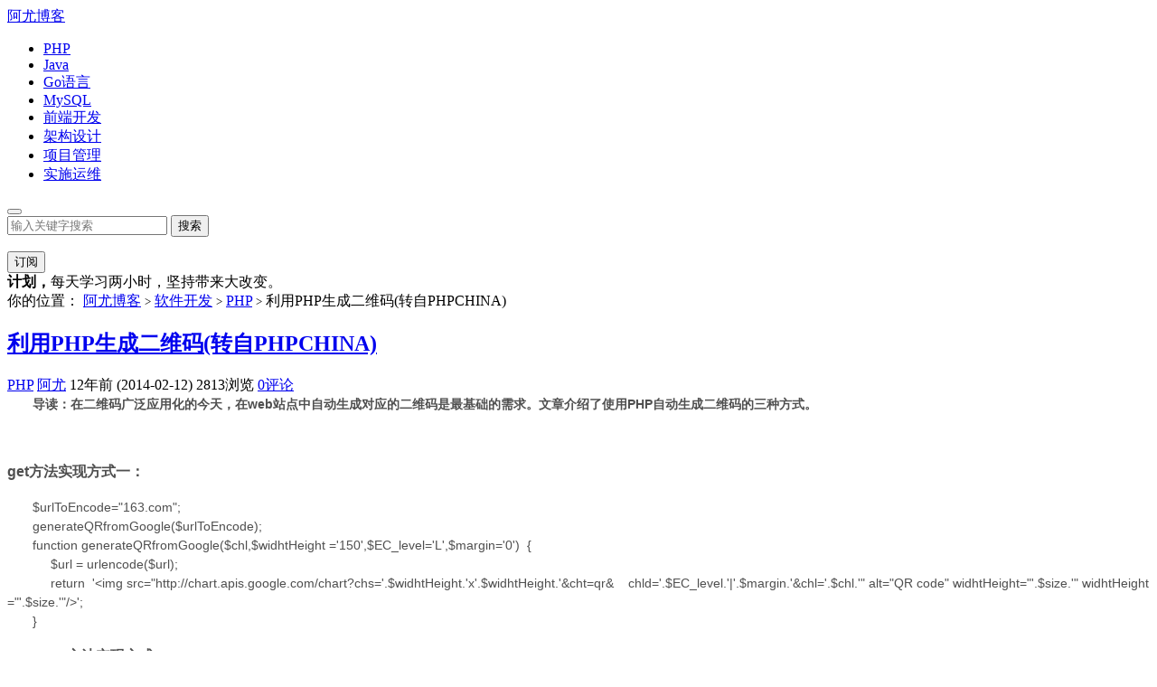

--- FILE ---
content_type: text/html; charset=utf-8
request_url: https://www.cnyou.org/post/173.html
body_size: 7791
content:


<!DOCTYPE HTML>
<html>
<head>
<meta charset="UTF-8">
<meta property="qc:admins" content="032106777762124746375" /> 
<meta name="google-site-verification" content="51_2RT15Zc3NOMx8L8pHYm3iqpCqH73kk6r3lgqNckc" />
<meta http-equiv="X-UA-Compatible" content="IE=edge,chrome=1"/>
<meta name="viewport" content="width=device-width, initial-scale=1.0, user-scalable=0, minimum-scale=1.0, maximum-scale=1.0" />
<meta http-equiv="Cache-Control" content="no-transform" />
<meta http-equiv="Cache-Control" content="no-siteapp" />
<meta name="generator" content="Z-BlogPHP" />
<title>阿尤博客 | 利用PHP生成二维码(转自PHPCHINA)</title>
 <meta name="description" content="">
 <meta name="keywords" content="阿尤,阿尤博客,尤正环,cnyou,youzhenghuan,PHP开发,Web前端,MySQL查询优化,Java开发,Golang,Go语言,架构设计,用户体验">
<script>
window._deel = {
name: "阿尤博客-利用PHP生成二维码(转自PHPCHINA)",
url: 'https://www.cnyou.org/zb_users/theme/NBlue/style',
rss: 'https://www.cnyou.org/feed.php',
maillist: 'on',
maillistCode: '81415036e04e626074eaa1689dec8b2548f846a639022bfc',
commenton: 1,
roll: [2,3],
}
</script>
<link rel='stylesheet' id='style-css'  href='https://www.cnyou.org/zb_users/theme/NBlue/style/style.css' type='text/css' media='all' />
	<script src="https://www.cnyou.org/zb_system/script/jquery-2.2.4.min.js" type="text/javascript"></script>
<script src="https://www.cnyou.org/zb_system/script/zblogphp.js" type="text/javascript"></script>
<script type="text/javascript" src="https://www.cnyou.org/zb_users/theme/NBlue/script/c_html_js_add.php?type=article&id=173"></script>
<script type="text/javascript" src="https://www.cnyou.org/zb_users/theme/NBlue/script/common.js"></script>
<!--[if lt IE 9]><script src="https://www.cnyou.org/zb_users/theme/NBlue/script/html5.js"></script><![endif]-->
<link rel="stylesheet" href="https://www.cnyou.org/zb_users/plugin/Nobird_Tags/style.css" type="text/css" />
</head>


<body>
<!--导航条 下拉菜单等-->
<div class="navbar-wrap">
	<div class="navbar">
		<div class="logo"><a title="阿尤博客--记录一个程序员技术成长经历" href="https://www.cnyou.org/">阿尤博客</a></div>
		<ul class="nav">

		<li id="navbar-category-24"><a href="https://www.cnyou.org/category-24.html">PHP</a></li><li id="navbar-category-30"><a href="https://www.cnyou.org/category-30.html">Java</a></li><li id="navbar-category-44"><a href="https://www.cnyou.org/category-44.html">Go语言</a></li><li id="navbar-category-33"><a href="https://www.cnyou.org/category-33.html">MySQL</a></li><li id="navbar-category-27"><a href="https://www.cnyou.org/category-27.html">前端开发</a></li><li id="navbar-category-32"><a href="https://www.cnyou.org/category-32.html">架构设计</a></li><li id="navbar-category-52"><a href="https://www.cnyou.org/category-52.html">项目管理</a></li><li id="navbar-category-53"><a href="https://www.cnyou.org/category-53.html">实施运维</a></li>		</ul><div class="screen-mini"><button class="btn btn-inverse screen-nav" data-type="screen-nav"><i class="icon-tasks icon-white"></i></button></div>
<div class="menu pull-right">
	

	<form class="dropdown search-form" method="post" action="https://www.cnyou.org/zb_system/cmd.php?act=search">
<input type="text" placeholder="输入关键字搜索" name="q" class="search-input">
<input type="submit" value="搜索" class="btn btn-success search-submit">	<ul class="dropdown-menu search-suggest"></ul>
</form>


<div class="btn-group pull-left">
	<button data-target="#feed" data-toggle="modal" class="btn btn-primary">订阅</button>
	</div>
</div>
</div>
</div>
<!-- 最新消息 后台管理等按钮 -->
<header class="header">
<div class="speedbar">
<div class="pull-right">

<div class="hidecache">

</div>

</div>
	<div class="toptip">
	<strong class="text-success">计划，</strong>每天学习两小时，坚持带来大改变。	</div>
</div>
</header>
<section class="container">

<div class="content-wrap">
<div class="content">
    
    
	<div class="breadcrumbs">你的位置：
	<a href="https://www.cnyou.org/">阿尤博客</a> <small>&gt;</small> 
	<a href="https://www.cnyou.org/category-15.html" title="查看软件开发中的全部文章">软件开发</a> <small>&gt;</small> 
    <a href="https://www.cnyou.org/category-24.html" title="查看PHP中的全部文章">PHP</a> <small>&gt;</small> 
    	
	
	
	<span class="muted">利用PHP生成二维码(转自PHPCHINA)</span></div>
	
	
	
		<header class="article-header">
			<h1 class="article-title"><a href="https://www.cnyou.org/post/173.html">利用PHP生成二维码(转自PHPCHINA)</a></h1>
			<div class="meta">
				<span class="muted"><a href="https://www.cnyou.org/category-24.html"><i class="icon-list-alt icon12"></i> PHP</a></span>		
				<span class="muted"><i class="icon-user icon12"></i> <a href="https://www.cnyou.org/author-1.html">阿尤</a></span>
				<time class="muted"><i class="ico icon-time icon12"></i> 12年前 (2014-02-12)</time>
				<span class="muted"><i class="ico icon-eye-open icon12"></i> 2813浏览</span>
				<span class="muted"><i class="icon-comment icon12"></i> <a href="#respond">0评论</a></span>
			</div>
		</header>
				<div class="banner banner-your"><script type="text/javascript">
     document.write('<a style="display:none!important" id="tanx-a-mm_16789289_7664426_25894411"></a>');
     tanx_s = document.createElement("script");
     tanx_s.type = "text/javascript";
     tanx_s.charset = "gbk";
     tanx_s.id = "tanx-s-mm_16789289_7664426_25894411";
     tanx_s.async = true;
     tanx_s.src = "//p.tanx.com/ex?i=mm_16789289_7664426_25894411";
     tanx_h = document.getElementsByTagName("head")[0];
     if(tanx_h)tanx_h.insertBefore(tanx_s,tanx_h.firstChild);
</script>
</div>		<article class="article-content">

<blockquote style="word-wrap: break-word; word-break: break-all; padding: 0px; margin: 0px; color: rgb(51, 51, 51); font-family: 宋体, serif; font-size: 12px; line-height: 21.600000381469727px; white-space: normal; background-color: rgb(255, 255, 255);"><p style="word-wrap: break-word; word-break: break-all; padding: 0px; margin-top: 0px; margin-bottom: 0px; color: rgb(79, 79, 79); font-size: 14px; text-indent: 2em;"><span style="word-wrap: break-word; word-break: break-all; padding: 0px; margin: 0px;"><strong style="word-wrap: break-word; word-break: break-all; padding: 0px; margin: 0px;"><span style="word-wrap: break-word; word-break: break-all; padding: 0px; margin: 0px; font-family: arial, helvetica, sans-serif;">导读：在二维码广泛应用化的今天，在web站点中自动生成对应的二维码是最基础的需求。文章介绍了使用PHP自动生成二维码的三种方式。</span></strong></span></p></blockquote><p style="word-wrap: break-word; word-break: break-all; padding: 0px; margin-top: 0px; margin-bottom: 0px; color: rgb(79, 79, 79); text-indent: 2em; font-family: 宋体, serif; white-space: normal; background-color: rgb(255, 255, 255);"><br style="word-wrap: break-word; word-break: break-all; padding: 0px; margin: 0px;"/><br style="word-wrap: break-word; word-break: break-all; padding: 0px; margin: 0px;"/><br style="word-wrap: break-word; word-break: break-all; padding: 0px; margin: 0px;"/><strong style="word-wrap: break-word; word-break: break-all; padding: 0px; margin: 0px;"><span style="word-wrap: break-word; word-break: break-all; padding: 0px; margin: 0px; font-family: arial, helvetica, sans-serif;"><span style="word-wrap: break-word; word-break: break-all; padding: 0px; margin: 0px;">get方法实现方式一：</span></span></strong></p><p style="word-wrap: break-word; word-break: break-all; padding: 0px; margin-top: 0px; margin-bottom: 0px; color: rgb(79, 79, 79); text-indent: 2em; font-family: 宋体, serif; white-space: normal; background-color: rgb(255, 255, 255);">&nbsp;</p><blockquote style="word-wrap: break-word; word-break: break-all; padding: 0px; margin: 0px; color: rgb(51, 51, 51); font-family: 宋体, serif; font-size: 12px; line-height: 21.600000381469727px; white-space: normal; background-color: rgb(255, 255, 255);"><p style="word-wrap: break-word; word-break: break-all; padding: 0px; margin-top: 0px; margin-bottom: 0px; color: rgb(79, 79, 79); font-size: 14px; text-indent: 2em;"><span style="word-wrap: break-word; word-break: break-all; padding: 0px; margin: 0px; font-family: arial, helvetica, sans-serif;"><span style="word-wrap: break-word; word-break: break-all; padding: 0px; margin: 0px;">$urlToEncode=&quot;163.com&quot;; &nbsp;<wbr style="word-wrap: break-word; word-break: break-all; padding: 0px; margin: 0px;"/></span></span></p><p style="word-wrap: break-word; word-break: break-all; padding: 0px; margin-top: 0px; margin-bottom: 0px; color: rgb(79, 79, 79); font-size: 14px; text-indent: 2em;"><span style="word-wrap: break-word; word-break: break-all; padding: 0px; margin: 0px; font-family: arial, helvetica, sans-serif;"><span style="word-wrap: break-word; word-break: break-all; padding: 0px; margin: 0px;">generateQRfromGoogle($urlToEncode); &nbsp;<wbr style="word-wrap: break-word; word-break: break-all; padding: 0px; margin: 0px;"/></span></span></p><p style="word-wrap: break-word; word-break: break-all; padding: 0px; margin-top: 0px; margin-bottom: 0px; color: rgb(79, 79, 79); font-size: 14px; text-indent: 2em;"><span style="word-wrap: break-word; word-break: break-all; padding: 0px; margin: 0px; font-family: arial, helvetica, sans-serif;"><span style="word-wrap: break-word; word-break: break-all; padding: 0px; margin: 0px;">function generateQRfromGoogle($chl,$widhtHeight =&#39;150&#39;,$EC_level=&#39;L&#39;,$margin=&#39;0&#39;) &nbsp;<wbr style="word-wrap: break-word; word-break: break-all; padding: 0px; margin: 0px;"/>{ &nbsp;<wbr style="word-wrap: break-word; word-break: break-all; padding: 0px; margin: 0px;"/></span></span></p><p style="word-wrap: break-word; word-break: break-all; padding: 0px; margin-top: 0px; margin-bottom: 0px; color: rgb(79, 79, 79); font-size: 14px; text-indent: 2em;"><span style="word-wrap: break-word; word-break: break-all; padding: 0px; margin: 0px; font-family: arial, helvetica, sans-serif;"><span style="word-wrap: break-word; word-break: break-all; padding: 0px; margin: 0px;">&nbsp;<wbr style="word-wrap: break-word; word-break: break-all; padding: 0px; margin: 0px;"/>&nbsp;&nbsp;<wbr style="word-wrap: break-word; word-break: break-all; padding: 0px; margin: 0px;"/>&nbsp;&nbsp;<wbr style="word-wrap: break-word; word-break: break-all; padding: 0px; margin: 0px;"/>$url = urlencode($url); &nbsp;<wbr style="word-wrap: break-word; word-break: break-all; padding: 0px; margin: 0px;"/></span></span></p><p style="word-wrap: break-word; word-break: break-all; padding: 0px; margin-top: 0px; margin-bottom: 0px; color: rgb(79, 79, 79); font-size: 14px; text-indent: 2em;"><span style="word-wrap: break-word; word-break: break-all; padding: 0px; margin: 0px; font-family: arial, helvetica, sans-serif;"><span style="word-wrap: break-word; word-break: break-all; padding: 0px; margin: 0px;">&nbsp;<wbr style="word-wrap: break-word; word-break: break-all; padding: 0px; margin: 0px;"/>&nbsp;&nbsp;<wbr style="word-wrap: break-word; word-break: break-all; padding: 0px; margin: 0px;"/>&nbsp;&nbsp;<wbr style="word-wrap: break-word; word-break: break-all; padding: 0px; margin: 0px;"/>return &nbsp;<wbr style="word-wrap: break-word; word-break: break-all; padding: 0px; margin: 0px;"/>&#39;&lt;img src=&quot;http://chart.apis.google.com/chart?chs=&#39;.$widhtHeight.&#39;x&#39;.$widhtHeight.&#39;&amp;cht=qr&amp; &nbsp;<wbr style="word-wrap: break-word; word-break: break-all; padding: 0px; margin: 0px;"/>&nbsp;&nbsp;<wbr style="word-wrap: break-word; word-break: break-all; padding: 0px; margin: 0px;"/>chld=&#39;.$EC_level.&#39;|&#39;.$margin.&#39;&amp;chl=&#39;.$chl.&#39;&quot; alt=&quot;QR code&quot; widhtHeight=&quot;&#39;.$size.&#39;&quot; widhtHeight=&quot;&#39;.$size.&#39;&quot;/&gt;&#39;; &nbsp;<wbr style="word-wrap: break-word; word-break: break-all; padding: 0px; margin: 0px;"/></span></span></p><p style="word-wrap: break-word; word-break: break-all; padding: 0px; margin-top: 0px; margin-bottom: 0px; color: rgb(79, 79, 79); font-size: 14px; text-indent: 2em;"><span style="word-wrap: break-word; word-break: break-all; padding: 0px; margin: 0px; font-family: arial, helvetica, sans-serif;"><span style="word-wrap: break-word; word-break: break-all; padding: 0px; margin: 0px;">} &nbsp;<wbr style="word-wrap: break-word; word-break: break-all; padding: 0px; margin: 0px;"/></span></span></p></blockquote><p style="word-wrap: break-word; word-break: break-all; padding: 0px; margin-top: 0px; margin-bottom: 0px; color: rgb(79, 79, 79); text-indent: 2em; font-family: 宋体, serif; white-space: normal; background-color: rgb(255, 255, 255);">&nbsp;</p><p style="word-wrap: break-word; word-break: break-all; padding: 0px; margin-top: 0px; margin-bottom: 0px; color: rgb(79, 79, 79); text-indent: 2em; font-family: 宋体, serif; white-space: normal; background-color: rgb(255, 255, 255);"><strong style="word-wrap: break-word; word-break: break-all; padding: 0px; margin: 0px;"><span style="word-wrap: break-word; word-break: break-all; padding: 0px; margin: 0px; font-family: arial, helvetica, sans-serif;"><span style="word-wrap: break-word; word-break: break-all; padding: 0px; margin: 0px;">post方法实现方式:</span></span></strong></p><blockquote style="word-wrap: break-word; word-break: break-all; padding: 0px; margin: 0px; color: rgb(51, 51, 51); font-family: 宋体, serif; font-size: 12px; line-height: 21.600000381469727px; white-space: normal; background-color: rgb(255, 255, 255);"><p style="word-wrap: break-word; word-break: break-all; padding: 0px; margin-top: 0px; margin-bottom: 0px; color: rgb(79, 79, 79); font-size: 14px; text-indent: 2em;"><span style="word-wrap: break-word; word-break: break-all; padding: 0px; margin: 0px; font-family: arial, helvetica, sans-serif;"><span style="word-wrap: break-word; word-break: break-all; padding: 0px; margin: 0px;">$width = 300; &nbsp;<wbr style="word-wrap: break-word; word-break: break-all; padding: 0px; margin: 0px;"/></span></span></p><p style="word-wrap: break-word; word-break: break-all; padding: 0px; margin-top: 0px; margin-bottom: 0px; color: rgb(79, 79, 79); font-size: 14px; text-indent: 2em;"><span style="word-wrap: break-word; word-break: break-all; padding: 0px; margin: 0px; font-family: arial, helvetica, sans-serif;"><span style="word-wrap: break-word; word-break: break-all; padding: 0px; margin: 0px;">$height = 300; &nbsp;<wbr style="word-wrap: break-word; word-break: break-all; padding: 0px; margin: 0px;"/></span></span></p><p style="word-wrap: break-word; word-break: break-all; padding: 0px; margin-top: 0px; margin-bottom: 0px; color: rgb(79, 79, 79); font-size: 14px; text-indent: 2em;"><span style="word-wrap: break-word; word-break: break-all; padding: 0px; margin: 0px; font-family: arial, helvetica, sans-serif;"><span style="word-wrap: break-word; word-break: break-all; padding: 0px; margin: 0px;">$string = &quot;163.com&quot;; &nbsp;<wbr style="word-wrap: break-word; word-break: break-all; padding: 0px; margin: 0px;"/></span></span></p><p style="word-wrap: break-word; word-break: break-all; padding: 0px; margin-top: 0px; margin-bottom: 0px; color: rgb(79, 79, 79); font-size: 14px; text-indent: 2em;"><span style="word-wrap: break-word; word-break: break-all; padding: 0px; margin: 0px; font-family: arial, helvetica, sans-serif;"><span style="word-wrap: break-word; word-break: break-all; padding: 0px; margin: 0px;">function qrcode($width,$height,$string) &nbsp;<wbr style="word-wrap: break-word; word-break: break-all; padding: 0px; margin: 0px;"/></span></span></p><p style="word-wrap: break-word; word-break: break-all; padding: 0px; margin-top: 0px; margin-bottom: 0px; color: rgb(79, 79, 79); font-size: 14px; text-indent: 2em;"><span style="word-wrap: break-word; word-break: break-all; padding: 0px; margin: 0px; font-family: arial, helvetica, sans-serif;"><span style="word-wrap: break-word; word-break: break-all; padding: 0px; margin: 0px;">{ &nbsp;<wbr style="word-wrap: break-word; word-break: break-all; padding: 0px; margin: 0px;"/></span></span></p><p style="word-wrap: break-word; word-break: break-all; padding: 0px; margin-top: 0px; margin-bottom: 0px; color: rgb(79, 79, 79); font-size: 14px; text-indent: 2em;"><span style="word-wrap: break-word; word-break: break-all; padding: 0px; margin: 0px; font-family: arial, helvetica, sans-serif;"><span style="word-wrap: break-word; word-break: break-all; padding: 0px; margin: 0px;">&nbsp;<wbr style="word-wrap: break-word; word-break: break-all; padding: 0px; margin: 0px;"/>&nbsp;&nbsp;<wbr style="word-wrap: break-word; word-break: break-all; padding: 0px; margin: 0px;"/>&nbsp;$post_data = array(); &nbsp;<wbr style="word-wrap: break-word; word-break: break-all; padding: 0px; margin: 0px;"/></span></span></p><p style="word-wrap: break-word; word-break: break-all; padding: 0px; margin-top: 0px; margin-bottom: 0px; color: rgb(79, 79, 79); font-size: 14px; text-indent: 2em;"><span style="word-wrap: break-word; word-break: break-all; padding: 0px; margin: 0px; font-family: arial, helvetica, sans-serif;"><span style="word-wrap: break-word; word-break: break-all; padding: 0px; margin: 0px;">&nbsp;<wbr style="word-wrap: break-word; word-break: break-all; padding: 0px; margin: 0px;"/>&nbsp;&nbsp;<wbr style="word-wrap: break-word; word-break: break-all; padding: 0px; margin: 0px;"/>&nbsp;$post_data[&#39;cht&#39;] = &#39;qr&#39;; &nbsp;<wbr style="word-wrap: break-word; word-break: break-all; padding: 0px; margin: 0px;"/></span></span></p><p style="word-wrap: break-word; word-break: break-all; padding: 0px; margin-top: 0px; margin-bottom: 0px; color: rgb(79, 79, 79); font-size: 14px; text-indent: 2em;"><span style="word-wrap: break-word; word-break: break-all; padding: 0px; margin: 0px; font-family: arial, helvetica, sans-serif;"><span style="word-wrap: break-word; word-break: break-all; padding: 0px; margin: 0px;">&nbsp;<wbr style="word-wrap: break-word; word-break: break-all; padding: 0px; margin: 0px;"/>&nbsp;&nbsp;<wbr style="word-wrap: break-word; word-break: break-all; padding: 0px; margin: 0px;"/>&nbsp;$post_data[&#39;chs&#39;] = $width.&quot;x&quot;.$height; &nbsp;<wbr style="word-wrap: break-word; word-break: break-all; padding: 0px; margin: 0px;"/></span></span></p><p style="word-wrap: break-word; word-break: break-all; padding: 0px; margin-top: 0px; margin-bottom: 0px; color: rgb(79, 79, 79); font-size: 14px; text-indent: 2em;"><span style="word-wrap: break-word; word-break: break-all; padding: 0px; margin: 0px; font-family: arial, helvetica, sans-serif;"><span style="word-wrap: break-word; word-break: break-all; padding: 0px; margin: 0px;">&nbsp;<wbr style="word-wrap: break-word; word-break: break-all; padding: 0px; margin: 0px;"/>&nbsp;&nbsp;<wbr style="word-wrap: break-word; word-break: break-all; padding: 0px; margin: 0px;"/>&nbsp;$post_data[&#39;chl&#39;] = $string; &nbsp;<wbr style="word-wrap: break-word; word-break: break-all; padding: 0px; margin: 0px;"/></span></span></p><p style="word-wrap: break-word; word-break: break-all; padding: 0px; margin-top: 0px; margin-bottom: 0px; color: rgb(79, 79, 79); font-size: 14px; text-indent: 2em;"><span style="word-wrap: break-word; word-break: break-all; padding: 0px; margin: 0px; font-family: arial, helvetica, sans-serif;"><span style="word-wrap: break-word; word-break: break-all; padding: 0px; margin: 0px;">&nbsp;<wbr style="word-wrap: break-word; word-break: break-all; padding: 0px; margin: 0px;"/>&nbsp;&nbsp;<wbr style="word-wrap: break-word; word-break: break-all; padding: 0px; margin: 0px;"/>&nbsp;$post_data[&#39;choe&#39;] = &quot;UTF-8&quot;; &nbsp;<wbr style="word-wrap: break-word; word-break: break-all; padding: 0px; margin: 0px;"/></span></span></p><p style="word-wrap: break-word; word-break: break-all; padding: 0px; margin-top: 0px; margin-bottom: 0px; color: rgb(79, 79, 79); font-size: 14px; text-indent: 2em;"><span style="word-wrap: break-word; word-break: break-all; padding: 0px; margin: 0px; font-family: arial, helvetica, sans-serif;"><span style="word-wrap: break-word; word-break: break-all; padding: 0px; margin: 0px;">&nbsp;<wbr style="word-wrap: break-word; word-break: break-all; padding: 0px; margin: 0px;"/>&nbsp;&nbsp;<wbr style="word-wrap: break-word; word-break: break-all; padding: 0px; margin: 0px;"/>&nbsp;$url = &quot;http://chart.apis.google.com/chart&quot;; &nbsp;<wbr style="word-wrap: break-word; word-break: break-all; padding: 0px; margin: 0px;"/></span></span></p><p style="word-wrap: break-word; word-break: break-all; padding: 0px; margin-top: 0px; margin-bottom: 0px; color: rgb(79, 79, 79); font-size: 14px; text-indent: 2em;"><span style="word-wrap: break-word; word-break: break-all; padding: 0px; margin: 0px; font-family: arial, helvetica, sans-serif;"><span style="word-wrap: break-word; word-break: break-all; padding: 0px; margin: 0px;">&nbsp;<wbr style="word-wrap: break-word; word-break: break-all; padding: 0px; margin: 0px;"/>&nbsp;&nbsp;<wbr style="word-wrap: break-word; word-break: break-all; padding: 0px; margin: 0px;"/>&nbsp;$data_Array = array(); &nbsp;<wbr style="word-wrap: break-word; word-break: break-all; padding: 0px; margin: 0px;"/></span></span></p><p style="word-wrap: break-word; word-break: break-all; padding: 0px; margin-top: 0px; margin-bottom: 0px; color: rgb(79, 79, 79); font-size: 14px; text-indent: 2em;"><span style="word-wrap: break-word; word-break: break-all; padding: 0px; margin: 0px; font-family: arial, helvetica, sans-serif;"><span style="word-wrap: break-word; word-break: break-all; padding: 0px; margin: 0px;">&nbsp;<wbr style="word-wrap: break-word; word-break: break-all; padding: 0px; margin: 0px;"/>&nbsp;&nbsp;<wbr style="word-wrap: break-word; word-break: break-all; padding: 0px; margin: 0px;"/>&nbsp;foreach($post_data as $key =&gt; $value) &nbsp;<wbr style="word-wrap: break-word; word-break: break-all; padding: 0px; margin: 0px;"/></span></span></p><p style="word-wrap: break-word; word-break: break-all; padding: 0px; margin-top: 0px; margin-bottom: 0px; color: rgb(79, 79, 79); font-size: 14px; text-indent: 2em;"><span style="word-wrap: break-word; word-break: break-all; padding: 0px; margin: 0px; font-family: arial, helvetica, sans-serif;"><span style="word-wrap: break-word; word-break: break-all; padding: 0px; margin: 0px;">&nbsp;<wbr style="word-wrap: break-word; word-break: break-all; padding: 0px; margin: 0px;"/>&nbsp;&nbsp;<wbr style="word-wrap: break-word; word-break: break-all; padding: 0px; margin: 0px;"/>&nbsp;{ &nbsp;<wbr style="word-wrap: break-word; word-break: break-all; padding: 0px; margin: 0px;"/></span></span></p><p style="word-wrap: break-word; word-break: break-all; padding: 0px; margin-top: 0px; margin-bottom: 0px; color: rgb(79, 79, 79); font-size: 14px; text-indent: 2em;"><span style="word-wrap: break-word; word-break: break-all; padding: 0px; margin: 0px; font-family: arial, helvetica, sans-serif;"><span style="word-wrap: break-word; word-break: break-all; padding: 0px; margin: 0px;">&nbsp;<wbr style="word-wrap: break-word; word-break: break-all; padding: 0px; margin: 0px;"/>&nbsp;&nbsp;<wbr style="word-wrap: break-word; word-break: break-all; padding: 0px; margin: 0px;"/>&nbsp;&nbsp;<wbr style="word-wrap: break-word; word-break: break-all; padding: 0px; margin: 0px;"/>&nbsp;&nbsp;<wbr style="word-wrap: break-word; word-break: break-all; padding: 0px; margin: 0px;"/>&nbsp;$data_Array[] = $key.&#39;=&#39;.$value; &nbsp;<wbr style="word-wrap: break-word; word-break: break-all; padding: 0px; margin: 0px;"/></span></span></p><p style="word-wrap: break-word; word-break: break-all; padding: 0px; margin-top: 0px; margin-bottom: 0px; color: rgb(79, 79, 79); font-size: 14px; text-indent: 2em;"><span style="word-wrap: break-word; word-break: break-all; padding: 0px; margin: 0px; font-family: arial, helvetica, sans-serif;"><span style="word-wrap: break-word; word-break: break-all; padding: 0px; margin: 0px;">&nbsp;<wbr style="word-wrap: break-word; word-break: break-all; padding: 0px; margin: 0px;"/>&nbsp;&nbsp;<wbr style="word-wrap: break-word; word-break: break-all; padding: 0px; margin: 0px;"/>&nbsp;} &nbsp;<wbr style="word-wrap: break-word; word-break: break-all; padding: 0px; margin: 0px;"/></span></span></p><p style="word-wrap: break-word; word-break: break-all; padding: 0px; margin-top: 0px; margin-bottom: 0px; color: rgb(79, 79, 79); font-size: 14px; text-indent: 2em;"><span style="word-wrap: break-word; word-break: break-all; padding: 0px; margin: 0px; font-family: arial, helvetica, sans-serif;"><span style="word-wrap: break-word; word-break: break-all; padding: 0px; margin: 0px;">&nbsp;<wbr style="word-wrap: break-word; word-break: break-all; padding: 0px; margin: 0px;"/>&nbsp;&nbsp;<wbr style="word-wrap: break-word; word-break: break-all; padding: 0px; margin: 0px;"/>&nbsp;$data = implode(&quot;&amp;&quot;,$data_Array); &nbsp;<wbr style="word-wrap: break-word; word-break: break-all; padding: 0px; margin: 0px;"/></span></span></p><p style="word-wrap: break-word; word-break: break-all; padding: 0px; margin-top: 0px; margin-bottom: 0px; color: rgb(79, 79, 79); font-size: 14px; text-indent: 2em;"><span style="word-wrap: break-word; word-break: break-all; padding: 0px; margin: 0px; font-family: arial, helvetica, sans-serif;"><span style="word-wrap: break-word; word-break: break-all; padding: 0px; margin: 0px;">&nbsp;<wbr style="word-wrap: break-word; word-break: break-all; padding: 0px; margin: 0px;"/>&nbsp;&nbsp;<wbr style="word-wrap: break-word; word-break: break-all; padding: 0px; margin: 0px;"/>&nbsp;//echo $data; &nbsp;<wbr style="word-wrap: break-word; word-break: break-all; padding: 0px; margin: 0px;"/></span></span></p><p style="word-wrap: break-word; word-break: break-all; padding: 0px; margin-top: 0px; margin-bottom: 0px; color: rgb(79, 79, 79); font-size: 14px; text-indent: 2em;"><span style="word-wrap: break-word; word-break: break-all; padding: 0px; margin: 0px; font-family: arial, helvetica, sans-serif;"><span style="word-wrap: break-word; word-break: break-all; padding: 0px; margin: 0px;">&nbsp;<wbr style="word-wrap: break-word; word-break: break-all; padding: 0px; margin: 0px;"/>&nbsp;&nbsp;<wbr style="word-wrap: break-word; word-break: break-all; padding: 0px; margin: 0px;"/>&nbsp;$ch = curl_init(); &nbsp;<wbr style="word-wrap: break-word; word-break: break-all; padding: 0px; margin: 0px;"/></span></span></p><p style="word-wrap: break-word; word-break: break-all; padding: 0px; margin-top: 0px; margin-bottom: 0px; color: rgb(79, 79, 79); font-size: 14px; text-indent: 2em;"><span style="word-wrap: break-word; word-break: break-all; padding: 0px; margin: 0px; font-family: arial, helvetica, sans-serif;"><span style="word-wrap: break-word; word-break: break-all; padding: 0px; margin: 0px;">&nbsp;<wbr style="word-wrap: break-word; word-break: break-all; padding: 0px; margin: 0px;"/>&nbsp;&nbsp;<wbr style="word-wrap: break-word; word-break: break-all; padding: 0px; margin: 0px;"/>&nbsp;curl_setopt($ch, CURLOPT_POST, 1); &nbsp;<wbr style="word-wrap: break-word; word-break: break-all; padding: 0px; margin: 0px;"/></span></span></p><p style="word-wrap: break-word; word-break: break-all; padding: 0px; margin-top: 0px; margin-bottom: 0px; color: rgb(79, 79, 79); font-size: 14px; text-indent: 2em;"><span style="word-wrap: break-word; word-break: break-all; padding: 0px; margin: 0px; font-family: arial, helvetica, sans-serif;"><span style="word-wrap: break-word; word-break: break-all; padding: 0px; margin: 0px;">&nbsp;<wbr style="word-wrap: break-word; word-break: break-all; padding: 0px; margin: 0px;"/>&nbsp;&nbsp;<wbr style="word-wrap: break-word; word-break: break-all; padding: 0px; margin: 0px;"/>&nbsp;curl_setopt($ch, CURLOPT_HEADER, 0); &nbsp;<wbr style="word-wrap: break-word; word-break: break-all; padding: 0px; margin: 0px;"/></span></span></p><p style="word-wrap: break-word; word-break: break-all; padding: 0px; margin-top: 0px; margin-bottom: 0px; color: rgb(79, 79, 79); font-size: 14px; text-indent: 2em;"><span style="word-wrap: break-word; word-break: break-all; padding: 0px; margin: 0px; font-family: arial, helvetica, sans-serif;"><span style="word-wrap: break-word; word-break: break-all; padding: 0px; margin: 0px;">&nbsp;<wbr style="word-wrap: break-word; word-break: break-all; padding: 0px; margin: 0px;"/>&nbsp;&nbsp;<wbr style="word-wrap: break-word; word-break: break-all; padding: 0px; margin: 0px;"/>&nbsp;curl_setopt($ch, CURLOPT_URL, $url); &nbsp;<wbr style="word-wrap: break-word; word-break: break-all; padding: 0px; margin: 0px;"/>&nbsp;&nbsp;<wbr style="word-wrap: break-word; word-break: break-all; padding: 0px; margin: 0px;"/>&nbsp;&nbsp;<wbr style="word-wrap: break-word; word-break: break-all; padding: 0px; margin: 0px;"/></span></span></p><p style="word-wrap: break-word; word-break: break-all; padding: 0px; margin-top: 0px; margin-bottom: 0px; color: rgb(79, 79, 79); font-size: 14px; text-indent: 2em;"><span style="word-wrap: break-word; word-break: break-all; padding: 0px; margin: 0px; font-family: arial, helvetica, sans-serif;"><span style="word-wrap: break-word; word-break: break-all; padding: 0px; margin: 0px;">&nbsp;<wbr style="word-wrap: break-word; word-break: break-all; padding: 0px; margin: 0px;"/>&nbsp;&nbsp;<wbr style="word-wrap: break-word; word-break: break-all; padding: 0px; margin: 0px;"/>&nbsp;curl_setopt($ch, CURLOPT_POSTFIELDS,$data); &nbsp;<wbr style="word-wrap: break-word; word-break: break-all; padding: 0px; margin: 0px;"/></span></span></p><p style="word-wrap: break-word; word-break: break-all; padding: 0px; margin-top: 0px; margin-bottom: 0px; color: rgb(79, 79, 79); font-size: 14px; text-indent: 2em;"><span style="word-wrap: break-word; word-break: break-all; padding: 0px; margin: 0px; font-family: arial, helvetica, sans-serif;"><span style="word-wrap: break-word; word-break: break-all; padding: 0px; margin: 0px;">&nbsp;<wbr style="word-wrap: break-word; word-break: break-all; padding: 0px; margin: 0px;"/>&nbsp;&nbsp;<wbr style="word-wrap: break-word; word-break: break-all; padding: 0px; margin: 0px;"/>&nbsp;curl_setopt($ch, CURLOPT_RETURNTRANSFER, 1); &nbsp;<wbr style="word-wrap: break-word; word-break: break-all; padding: 0px; margin: 0px;"/></span></span></p><p style="word-wrap: break-word; word-break: break-all; padding: 0px; margin-top: 0px; margin-bottom: 0px; color: rgb(79, 79, 79); font-size: 14px; text-indent: 2em;"><span style="word-wrap: break-word; word-break: break-all; padding: 0px; margin: 0px; font-family: arial, helvetica, sans-serif;"><span style="word-wrap: break-word; word-break: break-all; padding: 0px; margin: 0px;">&nbsp;<wbr style="word-wrap: break-word; word-break: break-all; padding: 0px; margin: 0px;"/>&nbsp;&nbsp;<wbr style="word-wrap: break-word; word-break: break-all; padding: 0px; margin: 0px;"/>&nbsp;$result = curl_exec($ch); &nbsp;<wbr style="word-wrap: break-word; word-break: break-all; padding: 0px; margin: 0px;"/></span></span></p><p style="word-wrap: break-word; word-break: break-all; padding: 0px; margin-top: 0px; margin-bottom: 0px; color: rgb(79, 79, 79); font-size: 14px; text-indent: 2em;"><span style="word-wrap: break-word; word-break: break-all; padding: 0px; margin: 0px; font-family: arial, helvetica, sans-serif;"><span style="word-wrap: break-word; word-break: break-all; padding: 0px; margin: 0px;">&nbsp;<wbr style="word-wrap: break-word; word-break: break-all; padding: 0px; margin: 0px;"/>&nbsp;&nbsp;<wbr style="word-wrap: break-word; word-break: break-all; padding: 0px; margin: 0px;"/>&nbsp;<wbr style="word-wrap: break-word; word-break: break-all; padding: 0px; margin: 0px;"/></span></span></p><p style="word-wrap: break-word; word-break: break-all; padding: 0px; margin-top: 0px; margin-bottom: 0px; color: rgb(79, 79, 79); font-size: 14px; text-indent: 2em;"><span style="word-wrap: break-word; word-break: break-all; padding: 0px; margin: 0px; font-family: arial, helvetica, sans-serif;"><span style="word-wrap: break-word; word-break: break-all; padding: 0px; margin: 0px;">&nbsp;<wbr style="word-wrap: break-word; word-break: break-all; padding: 0px; margin: 0px;"/>&nbsp;&nbsp;<wbr style="word-wrap: break-word; word-break: break-all; padding: 0px; margin: 0px;"/>&nbsp;//echo &quot;&lt;img src =\&quot;data:image/png;base64,&quot;.base64_encode($result).&quot;\&quot; &gt;&quot;; 注意，不写header的写法 &nbsp;<wbr style="word-wrap: break-word; word-break: break-all; padding: 0px; margin: 0px;"/></span></span></p><p style="word-wrap: break-word; word-break: break-all; padding: 0px; margin-top: 0px; margin-bottom: 0px; color: rgb(79, 79, 79); font-size: 14px; text-indent: 2em;"><span style="word-wrap: break-word; word-break: break-all; padding: 0px; margin: 0px; font-family: arial, helvetica, sans-serif;"><span style="word-wrap: break-word; word-break: break-all; padding: 0px; margin: 0px;">&nbsp;<wbr style="word-wrap: break-word; word-break: break-all; padding: 0px; margin: 0px;"/>&nbsp;<wbr style="word-wrap: break-word; word-break: break-all; padding: 0px; margin: 0px;"/></span></span></p><p style="word-wrap: break-word; word-break: break-all; padding: 0px; margin-top: 0px; margin-bottom: 0px; color: rgb(79, 79, 79); font-size: 14px; text-indent: 2em;"><span style="word-wrap: break-word; word-break: break-all; padding: 0px; margin: 0px; font-family: arial, helvetica, sans-serif;"><span style="word-wrap: break-word; word-break: break-all; padding: 0px; margin: 0px;">&nbsp;<wbr style="word-wrap: break-word; word-break: break-all; padding: 0px; margin: 0px;"/>&nbsp;&nbsp;<wbr style="word-wrap: break-word; word-break: break-all; padding: 0px; margin: 0px;"/>&nbsp;&nbsp;<wbr style="word-wrap: break-word; word-break: break-all; padding: 0px; margin: 0px;"/>return $result; &nbsp;<wbr style="word-wrap: break-word; word-break: break-all; padding: 0px; margin: 0px;"/></span></span></p><p style="word-wrap: break-word; word-break: break-all; padding: 0px; margin-top: 0px; margin-bottom: 0px; color: rgb(79, 79, 79); font-size: 14px; text-indent: 2em;"><span style="word-wrap: break-word; word-break: break-all; padding: 0px; margin: 0px; font-family: arial, helvetica, sans-serif;"><span style="word-wrap: break-word; word-break: break-all; padding: 0px; margin: 0px;">} &nbsp;<wbr style="word-wrap: break-word; word-break: break-all; padding: 0px; margin: 0px;"/></span></span></p><p style="word-wrap: break-word; word-break: break-all; padding: 0px; margin-top: 0px; margin-bottom: 0px; color: rgb(79, 79, 79); font-size: 14px; text-indent: 2em;"><span style="word-wrap: break-word; word-break: break-all; padding: 0px; margin: 0px; font-family: arial, helvetica, sans-serif;"><span style="word-wrap: break-word; word-break: break-all; padding: 0px; margin: 0px;">&nbsp;<wbr style="word-wrap: break-word; word-break: break-all; padding: 0px; margin: 0px;"/>&nbsp;<wbr style="word-wrap: break-word; word-break: break-all; padding: 0px; margin: 0px;"/></span></span></p><p style="word-wrap: break-word; word-break: break-all; padding: 0px; margin-top: 0px; margin-bottom: 0px; color: rgb(79, 79, 79); font-size: 14px; text-indent: 2em;"><span style="word-wrap: break-word; word-break: break-all; padding: 0px; margin: 0px; font-family: arial, helvetica, sans-serif;"><span style="word-wrap: break-word; word-break: break-all; padding: 0px; margin: 0px;">header(&quot;Content-type:image/png&quot;); &nbsp;<wbr style="word-wrap: break-word; word-break: break-all; padding: 0px; margin: 0px;"/></span></span></p><p style="word-wrap: break-word; word-break: break-all; padding: 0px; margin-top: 0px; margin-bottom: 0px; color: rgb(79, 79, 79); font-size: 14px; text-indent: 2em;"><span style="word-wrap: break-word; word-break: break-all; padding: 0px; margin: 0px; font-family: arial, helvetica, sans-serif;"><span style="word-wrap: break-word; word-break: break-all; padding: 0px; margin: 0px;">echo qrcode($width,$height,$string); &nbsp;<wbr style="word-wrap: break-word; word-break: break-all; padding: 0px; margin: 0px;"/></span></span></p></blockquote><p style="word-wrap: break-word; word-break: break-all; padding: 0px; margin-top: 0px; margin-bottom: 0px; color: rgb(79, 79, 79); text-indent: 2em; font-family: 宋体, serif; white-space: normal; background-color: rgb(255, 255, 255);">&nbsp;</p><p style="word-wrap: break-word; word-break: break-all; padding: 0px; margin-top: 0px; margin-bottom: 0px; color: rgb(79, 79, 79); text-indent: 2em; font-family: 宋体, serif; white-space: normal; background-color: rgb(255, 255, 255);"><strong style="word-wrap: break-word; word-break: break-all; padding: 0px; margin: 0px;"><span style="word-wrap: break-word; word-break: break-all; padding: 0px; margin: 0px; font-family: arial, helvetica, sans-serif;"><span style="word-wrap: break-word; word-break: break-all; padding: 0px; margin: 0px;">2.利用php类库PHP QR Code来实现</span></span></strong></p><p style="word-wrap: break-word; word-break: break-all; padding: 0px; margin-top: 0px; margin-bottom: 0px; color: rgb(79, 79, 79); text-indent: 2em; font-family: 宋体, serif; white-space: normal; background-color: rgb(255, 255, 255);"><span style="word-wrap: break-word; word-break: break-all; padding: 0px; margin: 0px; font-family: arial, helvetica, sans-serif;"><span style="word-wrap: break-word; word-break: break-all; padding: 0px; margin: 0px;">首先下载类库包&nbsp;<wbr style="word-wrap: break-word; word-break: break-all; padding: 0px; margin: 0px;"/></span></span></p><p style="word-wrap: break-word; word-break: break-all; padding: 0px; margin-top: 0px; margin-bottom: 0px; color: rgb(79, 79, 79); text-indent: 2em; font-family: 宋体, serif; white-space: normal; background-color: rgb(255, 255, 255);"><span style="word-wrap: break-word; word-break: break-all; padding: 0px; margin: 0px; font-family: arial, helvetica, sans-serif;"><span style="word-wrap: break-word; word-break: break-all; padding: 0px; margin: 0px;">地址：http://phpqrcode.sourceforge.net/</span></span></p><p style="word-wrap: break-word; word-break: break-all; padding: 0px; margin-top: 0px; margin-bottom: 0px; color: rgb(79, 79, 79); text-indent: 2em; font-family: 宋体, serif; white-space: normal; background-color: rgb(255, 255, 255);"><span style="word-wrap: break-word; word-break: break-all; padding: 0px; margin: 0px; font-family: arial, helvetica, sans-serif;"><span style="word-wrap: break-word; word-break: break-all; padding: 0px; margin: 0px;">下载：http://sourceforge.net/projects/phpqrcode/</span></span></p><ul style="list-style-type: none;" class=" list-paddingleft-2"><li><p style="word-wrap: break-word; word-break: break-all; padding: 0px; margin-top: 0px; margin-bottom: 0px; color: rgb(79, 79, 79); font-size: 14px; text-indent: 2em;"><span style="word-wrap: break-word; word-break: break-all; padding: 0px; margin: 0px; font-family: arial, helvetica, sans-serif;"><span style="word-wrap: break-word; word-break: break-all; padding: 0px; margin: 0px;"><a href="http://phpqrcode.sourceforge.net/docs/html/index.html" target="_blank" style="word-wrap: break-word; word-break: break-all; padding: 0px; margin: 0px; outline: none; color: rgb(37, 110, 177); text-decoration: none;">API文档</a></span></span></p></li><li><p style="word-wrap: break-word; word-break: break-all; padding: 0px; margin-top: 0px; margin-bottom: 0px; color: rgb(79, 79, 79); font-size: 14px; text-indent: 2em;"><span style="word-wrap: break-word; word-break: break-all; padding: 0px; margin: 0px; font-family: arial, helvetica, sans-serif;"><span style="word-wrap: break-word; word-break: break-all; padding: 0px; margin: 0px;"><a href="http://phpqrcode.sourceforge.net/examples/index.php" target="_blank" style="word-wrap: break-word; word-break: break-all; padding: 0px; margin: 0px; outline: none; color: rgb(37, 110, 177); text-decoration: none;">详细的例子</a>&nbsp;<wbr style="word-wrap: break-word; word-break: break-all; padding: 0px; margin: 0px;"/></span></span></p></li></ul><p style="word-wrap: break-word; word-break: break-all; padding: 0px; margin-top: 0px; margin-bottom: 0px; color: rgb(79, 79, 79); text-indent: 2em; font-family: 宋体, serif; white-space: normal; background-color: rgb(255, 255, 255);">&nbsp;</p><blockquote style="word-wrap: break-word; word-break: break-all; padding: 0px; margin: 0px; color: rgb(51, 51, 51); font-family: 宋体, serif; font-size: 12px; line-height: 21.600000381469727px; white-space: normal; background-color: rgb(255, 255, 255);"><p style="word-wrap: break-word; word-break: break-all; padding: 0px; margin-top: 0px; margin-bottom: 0px; color: rgb(79, 79, 79); font-size: 14px; text-indent: 2em;"><span style="word-wrap: break-word; word-break: break-all; padding: 0px; margin: 0px; font-family: arial, helvetica, sans-serif;"><span style="word-wrap: break-word; word-break: break-all; padding: 0px; margin: 0px;">&lt;? &nbsp;<wbr style="word-wrap: break-word; word-break: break-all; padding: 0px; margin: 0px;"/></span></span></p><p style="word-wrap: break-word; word-break: break-all; padding: 0px; margin-top: 0px; margin-bottom: 0px; color: rgb(79, 79, 79); font-size: 14px; text-indent: 2em;"><span style="word-wrap: break-word; word-break: break-all; padding: 0px; margin: 0px; font-family: arial, helvetica, sans-serif;"><span style="word-wrap: break-word; word-break: break-all; padding: 0px; margin: 0px;">include &quot;./phpqrcode/phpqrcode.php&quot;; &nbsp;<wbr style="word-wrap: break-word; word-break: break-all; padding: 0px; margin: 0px;"/></span></span></p><p style="word-wrap: break-word; word-break: break-all; padding: 0px; margin-top: 0px; margin-bottom: 0px; color: rgb(79, 79, 79); font-size: 14px; text-indent: 2em;"><span style="word-wrap: break-word; word-break: break-all; padding: 0px; margin: 0px; font-family: arial, helvetica, sans-serif;"><span style="word-wrap: break-word; word-break: break-all; padding: 0px; margin: 0px;">$value=&quot;http://www.weste.net&quot;; &nbsp;<wbr style="word-wrap: break-word; word-break: break-all; padding: 0px; margin: 0px;"/></span></span></p><p style="word-wrap: break-word; word-break: break-all; padding: 0px; margin-top: 0px; margin-bottom: 0px; color: rgb(79, 79, 79); font-size: 14px; text-indent: 2em;"><span style="word-wrap: break-word; word-break: break-all; padding: 0px; margin: 0px; font-family: arial, helvetica, sans-serif;"><span style="word-wrap: break-word; word-break: break-all; padding: 0px; margin: 0px;">$errorCorrectionLevel = &quot;L&quot;; &nbsp;<wbr style="word-wrap: break-word; word-break: break-all; padding: 0px; margin: 0px;"/></span></span></p><p style="word-wrap: break-word; word-break: break-all; padding: 0px; margin-top: 0px; margin-bottom: 0px; color: rgb(79, 79, 79); font-size: 14px; text-indent: 2em;"><span style="word-wrap: break-word; word-break: break-all; padding: 0px; margin: 0px; font-family: arial, helvetica, sans-serif;"><span style="word-wrap: break-word; word-break: break-all; padding: 0px; margin: 0px;">$matrixPointSize = &quot;4&quot;; &nbsp;<wbr style="word-wrap: break-word; word-break: break-all; padding: 0px; margin: 0px;"/></span></span></p><p style="word-wrap: break-word; word-break: break-all; padding: 0px; margin-top: 0px; margin-bottom: 0px; color: rgb(79, 79, 79); font-size: 14px; text-indent: 2em;"><span style="word-wrap: break-word; word-break: break-all; padding: 0px; margin: 0px; font-family: arial, helvetica, sans-serif;"><span style="word-wrap: break-word; word-break: break-all; padding: 0px; margin: 0px;">QRcode::png($value, false, $errorCorrectionLevel, $matrixPointSize); &nbsp;<wbr style="word-wrap: break-word; word-break: break-all; padding: 0px; margin: 0px;"/></span></span></p><p style="word-wrap: break-word; word-break: break-all; padding: 0px; margin-top: 0px; margin-bottom: 0px; color: rgb(79, 79, 79); font-size: 14px; text-indent: 2em;"><span style="word-wrap: break-word; word-break: break-all; padding: 0px; margin: 0px; font-family: arial, helvetica, sans-serif;"><span style="word-wrap: break-word; word-break: break-all; padding: 0px; margin: 0px;">exit; &nbsp;<wbr style="word-wrap: break-word; word-break: break-all; padding: 0px; margin: 0px;"/></span></span></p><p style="word-wrap: break-word; word-break: break-all; padding: 0px; margin-top: 0px; margin-bottom: 0px; color: rgb(79, 79, 79); font-size: 14px; text-indent: 2em;"><span style="word-wrap: break-word; word-break: break-all; padding: 0px; margin: 0px; font-family: arial, helvetica, sans-serif;"><span style="word-wrap: break-word; word-break: break-all; padding: 0px; margin: 0px;">?&gt; &nbsp;</span></span></p></blockquote><p><br/></p> 

<p>转载请注明：<a href="https://www.cnyou.org/" data-original-title="" title="">阿尤博客</a> » <a href="https://www.cnyou.org/post/173.html" data-original-title="" title="">利用PHP生成二维码(转自PHPCHINA)</a></p>		</article>

		
		<footer class="article-footer">
				  <div class="article-tags">继续浏览有关 <a href="https://www.cnyou.org/author-1.html"  rel="tag">阿尤</a> 的文章</div>
					
			
			
			
			<div class="">
			    <div class="share social-share" data-disabled=""><h5>分享到 </h5></div>
                <!-- share.css -->
                <link rel="stylesheet" href="https://www.cnyou.org/zb_users/theme/NBlue/share/css/share.min.css">
                <!-- share.js -->
                <script src="https://www.cnyou.org/zb_users/theme/NBlue/share/js/social-share.min.js"></script>
			    <!--
			    <div class="bdsharebuttonbox"><a class="bds_qzone" data-cmd="qzone"></a><a class="bds_tsina" data-cmd="tsina"></a><a class="bds_weixin" data-cmd="weixin"></a><a class="bds_tqq" data-cmd="tqq"></a><a class="bds_sqq" data-cmd="sqq"></a><a class="bds_renren" data-cmd="renren"></a><a class="bds_t163" data-cmd="t163"></a><a class="bds_tsohu" data-cmd="tsohu"></a><a class="bds_baidu" data-cmd="baidu"></a><a class="bds_douban" data-cmd="douban"></a><a class="bds_bdhome" data-cmd="bdhome"></a><a class="bds_youdao" data-cmd="youdao"></a><a class="bds_fbook" data-cmd="fbook"></a><a class="bds_twi" data-cmd="twi"></a><a class="bds_more" data-cmd="more"></a><a class="bds_count" data-cmd="count"></a>
			    </div>
			    -->
			    </div>
			    
			    </footer>

		<nav class="article-nav">
<span class="article-nav-prev">上一篇 <a href="https://www.cnyou.org/post/172.html" rel="prev">DISCUZ!1X 使用CDN后获取真实IP方法</a></span>
<span class="article-nav-next">下一篇 <a href="https://www.cnyou.org/post/174.html" rel="next">nginx的RTMP协议服务器</a></span>
		</nav>

		<div class="relates">
			<h3>与本文相关的文章</h3>
			<ul>
<li><a href="https://www.cnyou.org/post/167.html" title="PHP中判断字符串是否含有中文">PHP中判断字符串是否含有中文</a></li><li><a href="https://www.cnyou.org/post/202.html" title="再说PHP文件锁，共享锁和排它锁注意点">再说PHP文件锁，共享锁和排它锁注意点</a></li><li><a href="https://www.cnyou.org/post/243.html" title="PHP连接sql server吐血总结(请结合网上php+mssql安装教程使用)">PHP连接sql server吐血总结(请结合网上php+mssql安装教程使用)</a></li><li><a href="https://www.cnyou.org/post/150.html" title="PHP提高编程效率的方法">PHP提高编程效率的方法</a></li><li><a href="https://www.cnyou.org/post/171.html" title="PHP+MySQL聊天室技术浅谈(转自PHPChina)">PHP+MySQL聊天室技术浅谈(转自PHPChina)</a></li><li><a href="https://www.cnyou.org/post/170.html" title="计算运行代码时，离第二天凌晨的间隔秒数。">计算运行代码时，离第二天凌晨的间隔秒数。</a></li><li><a href="https://www.cnyou.org/post/168.html" title="PHP相似函数整理 ----- array_map() 、 array_filter() 、 array_walk()">PHP相似函数整理 ----- array_map() 、 array_filter() 、 array_walk()</a></li><li><a href="https://www.cnyou.org/post/172.html" title="DISCUZ!1X 使用CDN后获取真实IP方法">DISCUZ!1X 使用CDN后获取真实IP方法</a></li><li><a href="https://www.cnyou.org/post/242.html" title="PHPWord解决中文乱码并利用模板替换生成DOCX格式文档">PHPWord解决中文乱码并利用模板替换生成DOCX格式文档</a></li><li><a href="https://www.cnyou.org/post/164.html" title="EXCEL小数时间转为正常时间函数">EXCEL小数时间转为正常时间函数</a></li>

			</ul>
		</div>

<!--评论框-->

		<div id="respond" class="no_webshot">
		<form action="https://www.cnyou.org/zb_system/cmd.php?act=cmt&amp;postid=173&amp;key=b9f27dd3d2bc53b1b3de7b35ceffa105" method="post" id="commentform" class="nobirdcommentview">
	<input type="hidden" name="inpId" id="inpId" value="173" />
	<input type="hidden" name="inpRevID" id="inpRevID" value="0" />
		<div class="comt-title">
			<div class="comt-avatar pull-left">
				<img alt='游客' src='https://www.cnyou.org/zb_users/theme/NBlue/style/img/default.png' class='avatar avatar-28 photo avatar-default' height='28' width='28' />			</div>
			<div class="comt-author pull-left">
      <script>
	var strName=zbp.cookie.get("name");
	if(strName){
	//$("#inpName").val(strName);
document.write(strName);
}
</script>
<span>发表我的评论</span>		<a style="font-size:12px;" data-type="switch-author" href="javascript:;" class="switch-author">换个身份</a>	</div>
			<a id="cancel-reply" class="pull-right" href="javascript:;">取消评论</a>
		</div>
		
		<div class="comt">
			<div class="comt-box">
				<textarea placeholder="◎欢迎参与讨论，请在这里发表您的看法、交流您的观点。" class="input-block-level comt-area" name="txaArticle" id="txaArticle" cols="100%" rows="3" tabindex="1" onkeydown="if(event.ctrlKey&amp;&amp;event.keyCode==13){document.getElementById('submit').click();return false};"></textarea>
				<div class="comt-ctrl">
					<button class="btn btn-primary pull-right" type="submit" name="submit" id="submit" tabindex="5" onclick="return zbp.comment.post()">
					    
					    
					    					    <i class="icon-ok-circle icon-white icon12"></i>提交评论
					    					    
					    </button>
					<div class="comt-tips pull-right">
          </div>
				</div>
			</div>

												<div class="comt-comterinfo" id="comment-author-info" >
						<h4>Hi，您需要填写昵称和邮箱！</h4>
						<ul>

<li class="form-inline"><label class="hide" for="author">昵称</label><input class="ipt" type="text" name="inpName" id="inpName" value="访客" tabindex="2" placeholder="昵称"><span class="help-inline">昵称 (必填)</span></li>
<li class="form-inline"><label class="hide" for="email">邮箱</label><input class="ipt" type="text" name="inpEmail" id="inpEmail" value="" tabindex="3" placeholder="邮箱"><span class="help-inline">邮箱 (必填)</span></li>
<li class="form-inline"><label class="hide" for="url">网址</label><input class="ipt" type="text" name="inpHomePage" id="inpHomePage" value="" tabindex="4" placeholder="网址"><span class="help-inline">网址</span></li>
<li class="form-inline"><label class="hide" for="url">验证码</label><input class="ipt" type="text" name="inpVerify" id="inpVerify" value="" tabindex="4" placeholder="网址"><span class="help-inline">验证码 (必填)</span><img style="width:90px;height:30px;cursor:pointer;" src="https://www.cnyou.org/zb_system/script/c_validcode.php?id=cmt" alt="点击刷新验证码" title="" onclick="javascript:this.src='https://www.cnyou.org/zb_system/script/c_validcode.php?id=cmt&amp;tm='+Math.random();"/></li>



						</ul>
					</div>
									</div>

		
	</form>
	</div><div id="postcomments">

	<ol class="commentlist">
		<label id="AjaxCommentBegin"></label>
<!--评论输出-->

<!--评论翻页条输出-->




<label id="AjaxCommentEnd"></label>
	</ol>

	</div>
	</div>
	</div>
<aside class="sidebar">
    
    <div class="widget d_postlist">
    
<h3 class="widget_tit">热门文章</h3>    <ul class="nopic">

        <li><a href="https://www.cnyou.org/post/252.html"><span class="text">java论坛开源项目jforum安装教程</span><span class="muted">2014-11-18</span><span class="muted">0评论</span></a></li><li><a href="https://www.cnyou.org/post/1.html"><span class="text">我的博客开张啦！</span><span class="muted">2009-11-10</span><span class="muted">3评论</span></a></li><li><a href="https://www.cnyou.org/post/153.html"><span class="text">php数组转字符串，每个元素加引号处理</span><span class="muted">2013-09-12</span><span class="muted">0评论</span></a></li><li><a href="https://www.cnyou.org/post/227.html"><span class="text">Marionettejs 全面介绍(3) 视图View</span><span class="muted">2015-04-01</span><span class="muted">1评论</span></a></li><li><a href="https://www.cnyou.org/post/3.html"><span class="text">推荐编程圣经《计算机程序设计艺术》作者 高德纳</span><span class="muted">2009-11-14</span><span class="muted">0评论</span></a></li>    </ul>
</div>
    
    <div class="widget d_postlist">
    
<h3 class="widget_tit">猜你喜欢</h3>    <ul>

        <li><a href="https://www.cnyou.org/post/268.html"><span class="thumbnail"><img alt="PHP FastCGI进程管理器PHP-FPM的架构初探" src="https://www.cnyou.org/zb_users/plugin/IMAGE/pic.php?src=aHR0cHM6Ly93d3cuY255b3Uub3JnL3piX3VzZXJzL3VwbG9hZC8yMDE5LzAyLzIwMTkwMjI3MDg1NzA2Xzc1NzYxLmpwZw&width=80&height=49&cuttype=0"></span><span class="text">PHP FastCGI进程管理器PHP-FPM的架构初探</span><span class="muted">2019-02-27</span><span class="muted">0评论</span></a></li><li><a href="https://www.cnyou.org/post/269.html"><span class="thumbnail"><img alt="linux中ln(link)命令创建链接以及链接的删除和更新" src="https://www.cnyou.org/zb_users/plugin/IMAGE/pic.php?src=aHR0cHM6Ly93d3cuY255b3Uub3JnL3piX3VzZXJzL3BsdWdpbi9GaXJzdElNRy9ub2ltZy8xLmpwZw&width=80&height=49&cuttype=0"></span><span class="text">linux中ln(link)命令创建链接以及链接的删除和更新</span><span class="muted">2019-02-28</span><span class="muted">0评论</span></a></li><li><a href="https://www.cnyou.org/post/270.html"><span class="thumbnail"><img alt="【转】实例解读什么是Redis缓存穿透、缓存雪崩和缓存击穿" src="https://www.cnyou.org/zb_users/plugin/IMAGE/pic.php?src=aHR0cHM6Ly93d3cuY255b3Uub3JnL3piX3VzZXJzL3VwbG9hZC8yMDE5LzAzLzIwMTkwMzExMTQzMjUxXzY2ODc0LmpwZw&width=80&height=49&cuttype=0"></span><span class="text">【转】实例解读什么是Redis缓存穿透、缓存雪崩和缓存击穿</span><span class="muted">2019-03-09</span><span class="muted">0评论</span></a></li><li><a href="https://www.cnyou.org/post/271.html"><span class="thumbnail"><img alt=" 缓存热点key问题(mutex key)" src="https://www.cnyou.org/zb_users/plugin/IMAGE/pic.php?src=aHR0cHM6Ly93d3cuY255b3Uub3JnL3piX3VzZXJzL3VwbG9hZC8yMDE5LzAzLzIwMTkwMzExMTQzODIyXzI4NDA1LmpwZw&width=80&height=49&cuttype=0"></span><span class="text"> 缓存热点key问题(mutex key)</span><span class="muted">2019-03-11</span><span class="muted">0评论</span></a></li><li><a href="https://www.cnyou.org/post/272.html"><span class="thumbnail"><img alt="mac升级后出现xcrun: error导致git、svn无法使用的解决办法" src="https://www.cnyou.org/zb_users/plugin/IMAGE/pic.php?src=aHR0cHM6Ly93d3cuY255b3Uub3JnL3piX3VzZXJzL3VwbG9hZC8yMDE5LzAzLzIwMTkwMzIzMjM0NTAwXzExNjk5LnBuZw&width=80&height=49&cuttype=0"></span><span class="text">mac升级后出现xcrun: error导致git、svn无法使用的解决办法</span><span class="muted">2019-03-23</span><span class="muted">0评论</span></a></li>    </ul>
</div>
</aside>


</section>

<footer class="footer">
	<div class="footer-inner">
		<div class="copyright pull-left">
			©Copyright Cnyou.org. All Rights Reserved. &nbsp;<a href="http://www.miitbeian.gov.cn" target="_blank">苏ICP备10031290号</a>　Powered By <a href="http://www.zblogcn.com/" title="RainbowSoft Z-BlogPHP" target="_blank">Z-BlogPHP</a>  		</div>
		<div class="trackcode pull-right hide">
		    <a target="_blank" href="http://mail.qq.com/cgi-bin/qm_share?t=qm_mailme&email=LB4UFRQdHRofHGxdXQJPQ0E" style="text-decoration:none;"><img src="https://rescdn.qqmail.com/zh_CN/htmledition/images/function/qm_open/ico_mailme_12.png"/></a>
		</div>
	</div>
</footer>
<script>(function(){var bp=document.createElement('script');var curProtocol=window.location.protocol.split(':')[0];if(curProtocol==='https'){bp.src='https://zz.bdstatic.com/linksubmit/push.js'}else{bp.src='http://push.zhanzhang.baidu.com/push.js'}var s=document.getElementsByTagName("script")[0];s.parentNode.insertBefore(bp,s)})()</script>
<script defer src="https://static.cloudflareinsights.com/beacon.min.js/vcd15cbe7772f49c399c6a5babf22c1241717689176015" integrity="sha512-ZpsOmlRQV6y907TI0dKBHq9Md29nnaEIPlkf84rnaERnq6zvWvPUqr2ft8M1aS28oN72PdrCzSjY4U6VaAw1EQ==" data-cf-beacon='{"version":"2024.11.0","token":"3d43569d0d014b0f86e674c55fb66caf","r":1,"server_timing":{"name":{"cfCacheStatus":true,"cfEdge":true,"cfExtPri":true,"cfL4":true,"cfOrigin":true,"cfSpeedBrain":true},"location_startswith":null}}' crossorigin="anonymous"></script>
</body>
</html>
<!--1,791.78 ms , 15 query , -655kb memory , 0 error-->